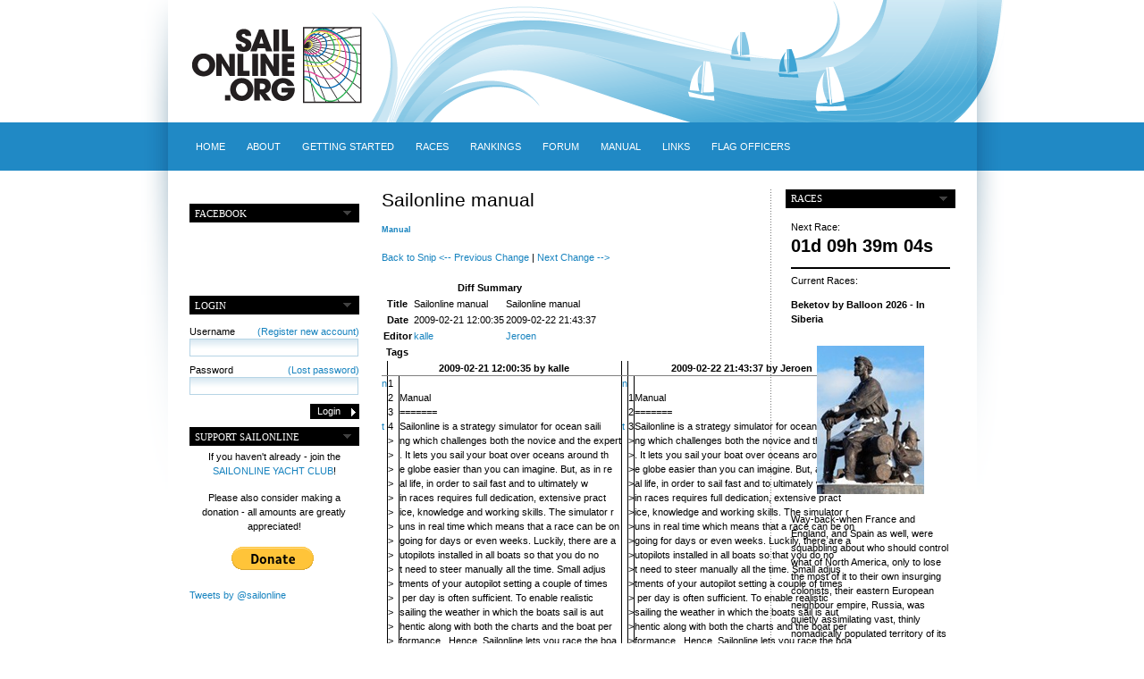

--- FILE ---
content_type: text/html; charset=utf-8
request_url: https://www.sailonline.org/wiki/diff/Manual/114/
body_size: 10032
content:



<!DOCTYPE html PUBLIC "-//W3C//DTD XHTML 1.0 Strict//EN" "http://www.w3.org/TR/xhtml1/DTD/xhtml1-strict.dtd">
<html xmlns="http://www.w3.org/1999/xhtml" xml:lang="sv">

<head>

	<title>Sailonline.org - Online Sailing</title>
	<meta http-equiv="Content-Type" content="text/html; charset=utf-8" />
	<meta name="verify-v1" content="OEAOW/w64OAX3LOPwartNGfec+ge8w1a8ZbFlawh6g8=" />
	
	
	
	<meta name="google-site-verification" content="eZdgR6j_x505YkyDmQlWH8XdGB8lwlbYGMtv7hViU9M" />
	
	
	
	
	<!-- Global site tag (gtag.js) - Google Analytics -->
	<script async src="https://www.googletagmanager.com/gtag/js?id=UA-58228870-1"></script>
	<script>
		window.dataLayer = window.dataLayer || [];
		function gtag(){dataLayer.push(arguments);}
		gtag('js', new Date());
		
		gtag('config', 'UA-58228870-1');
	</script>
	
	
	<link rel="icon" type="image/png" href="/static/img/sol-favicon.png" />
	<link rel="stylesheet" type="text/css" href="/sycfront/css/style.css" />
	<link rel="stylesheet" type="text/css" href="/sycfront/css/print.css" media="print" />
	
	
	
	
	

<meta name="robots" content="noindex,nofollow" />

	<script type="text/javascript">
		// For the countdown
		var NEXT_RACE_DATE = new Date(2026, 1, 2, 11, 0, 0);
		// var NEXT_RACE_DATE = new Date("January 18, 2008 19:00:00");
	</script>
	<script type="text/javascript" src="/static/js/form.js"></script>
	<script type="text/javascript" src="/static/js/jquery.js"></script>
	<script type="text/javascript" src="/static/js/countdown.js"></script>
	<script type="text/javascript" src="/static/js/sycbase.js"></script>
	
	
	

</head>

<body>

	<div id="container">
	
		<div id="header">
		<a href="/"><img src="/static/img/logo.gif" alt="Home" /></a>
		</div>
		
		<ul id="nav">
			
			
			<li><a href="/">Home</a></li>
			
			<li><a href="/wiki/show/AboutSailonline/">About</a></li>
			
			<li><a href="/wiki/show/Quickstart/">Getting started</a></li>
			
			<li><a href="/races/all/">Races</a></li>
			
			<li><a href="/wiki/show/Rankings/">Rankings</a></li>
			
			<li><a href="/board/">Forum</a></li>
			
			<li><a href="/wiki/show/Manual/">Manual</a></li>
			
			<li><a href="/wiki/show/Links/">Links</a></li>
			
			<li><a href="/wiki/show/RaceCommittee/">Flag officers</a></li>
			
		</ul>			
	
		<div id="content" class="clearfix">
		
			<div id="leftcol">
				
				<h3>Facebook</h3>
<iframe src="//www.facebook.com/plugins/likebox.php?href=http%3A%2F%2Fwww.facebook.com%2Fpages%2FSailonlineorg%2F151732058212110&amp;width=180&amp;height=62&amp;show_faces=false&amp;colorscheme=light&amp;stream=false&amp;show_border=false&amp;header=false&amp;appId=554418894589932" scrolling="no" frameborder="0" style="border:none; overflow:hidden; width:180px; height:62px;" allowTransparency="true"></iframe>
				
					
				<h3>Login</h3>
				<form id="login" action="/accounts/login/" method="post" onsubmit="return validatelogin()">
					<div style='display:none'><input type='hidden' name='csrfmiddlewaretoken' value='1AuuVMZ0ykRQuUdUNbEeoc1kAY2p51UC' /></div>
					<div>
						<label for="id_username">Username <a href="/community/accounts/register/" tabindex="2">(Register new account)</a></label>
						<input type="text" class="text" id="id_username" name="username" tabindex="1"/>
						
						<label for="id_password">Password <a href="/community/accounts/forgot/" tabindex="2">(Lost password)</a></label>
						<input type="password" class="text" id="id_password" name="password" tabindex="1"/>
						
						<input type="submit" class="button" value="Login" tabindex="1"/>
						
						<input type="hidden" name="next" value="/" />
					</div>
				</form>
					
				
				<h3>Support Sailonline</h3>
				<p style="text-align: center;">
					If you haven't already - join the <a href="/blog/2008/mar/10/sailonline-yacht-club-launched/">SAILONLINE YACHT CLUB</a>!
				</p>
				<p style="text-align: center;">
					Please also consider making a donation - all amounts are greatly appreciated! <br />
                                    <form action="https://www.paypal.com/cgi-bin/webscr" method="post" target="_top" style="text-align: center;">
                                    <input type="hidden" name="cmd" value="_s-xclick">
                                    <input type="hidden" name="hosted_button_id" value="GDTZKQHQZHXTL">
                                    <input type="image" src="https://www.paypalobjects.com/en_US/i/btn/btn_donate_LG.gif" border="0" name="submit" alt="PayPal - The safer, easier way to pay online!">
                                    <input type="hidden" name="lc" value="US">

                                    <img alt="" border="0" src="https://www.paypalobjects.com/en_US/i/scr/pixel.gif" width="1" height="1">
                                    </form>
				</p>
                                
				
				
 
				<a class="twitter-timeline" href="https://twitter.com/sailonline" data-widget-id="344908842452271105">Tweets by @sailonline</a>
				<script>!function(d,s,id){var js,fjs=d.getElementsByTagName(s)[0],p=/^http:/.test(d.location)?'http':'https';if(!d.getElementById(id)){js=d.createElement(s);js.id=id;js.src=p+"://platform.twitter.com/widgets.js";fjs.parentNode.insertBefore(js,fjs);}}(document,"script","twitter-wjs");</script>

			</div> <!-- end leftcol -->
			
			<div id="main">
			
  

  
  
    
      <h1 class="wiki_title">Sailonline manual</h1>
    
    <small class="sphwiki_belowtitle">
      <strong class="sphwiki_breadcrumbs">
        
          <a href="/wiki/show/Manual/" title="Sailonline manual">
          Manual 
	  </a>
          
        
      </strong>
      <div class="sphwiki_actions">
        
      </div>
      </small><br/>
  



  <a href="/wiki/show/Manual/" class="diff_backtosnip">Back to Snip</a>
  
    <span class="diff_prevnext">
      
        <a href="/wiki/diff/Manual/113/">&lt;-- Previous Change</a>
      
       | 
      
        <a href="/wiki/diff/Manual/116/">Next Change --&gt;</a>
      
    </span><br/><br/>
  

  
  <table class="sphwiki_diff_summary sphwiki">
    <tr>
      <th colspan="3">Diff Summary</th>
    </tr>
    <tr>
      <th>Title</th>
      <td>Sailonline manual</td>
      <td>Sailonline manual</td>
    </tr>
    <tr>
      <th>Date</th>
      <td>2009-02-21 12:00:35</td>
      <td>2009-02-22 21:43:37</td>
    </tr>
    <tr>
      <th>Editor</th>
      <td>


  <a href="/community/profile/1/">
	  kalle
  </a>

</td>
      <td>


  <a href="/community/profile/232/">
	  Jeroen
  </a>

</td>
    </tr>
    
    
    <tr>
      <th>Tags</th>
      <td>
	<ul class="sph_tags">
	
	</ul>
      </td>
      <td>
	<ul class="sph_tags">
	
	</ul>
      </td>
    </tr>
  </tabe>
  
  
    <table class="diff" id="difflib_chg_to7__top"
           cellspacing="0" cellpadding="0" rules="groups" >
        <colgroup></colgroup> <colgroup></colgroup> <colgroup></colgroup>
        <colgroup></colgroup> <colgroup></colgroup> <colgroup></colgroup>
        <thead><tr><th class="diff_next"><br /></th><th colspan="2" class="diff_header">2009-02-21 12:00:35 by kalle</th><th class="diff_next"><br /></th><th colspan="2" class="diff_header">2009-02-22 21:43:37 by Jeroen</th></tr></thead>
        <tbody>
            <tr><td class="diff_next" id="difflib_chg_to7__1"><a href="#difflib_chg_to7__1">n</a></td><td class="diff_header" id="from7_1">1</td><td nowrap="nowrap"><span class="diff_sub"></span></td><td class="diff_next"><a href="#difflib_chg_to7__1">n</a></td><td class="diff_header"></td><td nowrap="nowrap"></td></tr>
            <tr><td class="diff_next"></td><td class="diff_header" id="from7_2">2</td><td nowrap="nowrap">Manual</td><td class="diff_next"></td><td class="diff_header" id="to7_1">1</td><td nowrap="nowrap">Manual</td></tr>
            <tr><td class="diff_next"></td><td class="diff_header" id="from7_3">3</td><td nowrap="nowrap">=======</td><td class="diff_next"></td><td class="diff_header" id="to7_2">2</td><td nowrap="nowrap">=======</td></tr>
            <tr><td class="diff_next"><a href="#difflib_chg_to7__top">t</a></td><td class="diff_header" id="from7_4">4</td><td nowrap="nowrap">Sailonline&nbsp;is&nbsp;a&nbsp;strategy&nbsp;simulator&nbsp;for&nbsp;ocean&nbsp;saili</td><td class="diff_next"><a href="#difflib_chg_to7__top">t</a></td><td class="diff_header" id="to7_3">3</td><td nowrap="nowrap">Sailonline&nbsp;is&nbsp;a&nbsp;strategy&nbsp;simulator&nbsp;for&nbsp;ocean&nbsp;saili</td></tr>
            <tr><td class="diff_next"></td><td class="diff_header">></td><td nowrap="nowrap">ng&nbsp;which&nbsp;challenges&nbsp;both&nbsp;the&nbsp;novice&nbsp;and&nbsp;the&nbsp;expert</td><td class="diff_next"></td><td class="diff_header">></td><td nowrap="nowrap">ng&nbsp;which&nbsp;challenges&nbsp;both&nbsp;the&nbsp;novice&nbsp;and&nbsp;the&nbsp;expert</td></tr>
            <tr><td class="diff_next"></td><td class="diff_header">></td><td nowrap="nowrap">.&nbsp;It&nbsp;lets&nbsp;you&nbsp;sail&nbsp;your&nbsp;boat&nbsp;over&nbsp;oceans&nbsp;around&nbsp;th</td><td class="diff_next"></td><td class="diff_header">></td><td nowrap="nowrap">.&nbsp;It&nbsp;lets&nbsp;you&nbsp;sail&nbsp;your&nbsp;boat&nbsp;over&nbsp;oceans&nbsp;around&nbsp;th</td></tr>
            <tr><td class="diff_next"></td><td class="diff_header">></td><td nowrap="nowrap">e&nbsp;globe&nbsp;easier&nbsp;than&nbsp;you&nbsp;can&nbsp;imagine.&nbsp;But,&nbsp;as&nbsp;in&nbsp;re</td><td class="diff_next"></td><td class="diff_header">></td><td nowrap="nowrap">e&nbsp;globe&nbsp;easier&nbsp;than&nbsp;you&nbsp;can&nbsp;imagine.&nbsp;But,&nbsp;as&nbsp;in&nbsp;re</td></tr>
            <tr><td class="diff_next"></td><td class="diff_header">></td><td nowrap="nowrap">al&nbsp;life,&nbsp;in&nbsp;order&nbsp;to&nbsp;sail&nbsp;fast&nbsp;and&nbsp;to&nbsp;ultimately&nbsp;w</td><td class="diff_next"></td><td class="diff_header">></td><td nowrap="nowrap">al&nbsp;life,&nbsp;in&nbsp;order&nbsp;to&nbsp;sail&nbsp;fast&nbsp;and&nbsp;to&nbsp;ultimately&nbsp;w</td></tr>
            <tr><td class="diff_next"></td><td class="diff_header">></td><td nowrap="nowrap">in&nbsp;races&nbsp;requires&nbsp;full&nbsp;dedication,&nbsp;extensive&nbsp;pract</td><td class="diff_next"></td><td class="diff_header">></td><td nowrap="nowrap">in&nbsp;races&nbsp;requires&nbsp;full&nbsp;dedication,&nbsp;extensive&nbsp;pract</td></tr>
            <tr><td class="diff_next"></td><td class="diff_header">></td><td nowrap="nowrap">ice,&nbsp;knowledge&nbsp;and&nbsp;working&nbsp;skills.&nbsp;The&nbsp;simulator&nbsp;r</td><td class="diff_next"></td><td class="diff_header">></td><td nowrap="nowrap">ice,&nbsp;knowledge&nbsp;and&nbsp;working&nbsp;skills.&nbsp;The&nbsp;simulator&nbsp;r</td></tr>
            <tr><td class="diff_next"></td><td class="diff_header">></td><td nowrap="nowrap">uns&nbsp;in&nbsp;real&nbsp;time&nbsp;which&nbsp;means&nbsp;that&nbsp;a&nbsp;race&nbsp;can&nbsp;be&nbsp;on</td><td class="diff_next"></td><td class="diff_header">></td><td nowrap="nowrap">uns&nbsp;in&nbsp;real&nbsp;time&nbsp;which&nbsp;means&nbsp;that&nbsp;a&nbsp;race&nbsp;can&nbsp;be&nbsp;on</td></tr>
            <tr><td class="diff_next"></td><td class="diff_header">></td><td nowrap="nowrap">going&nbsp;for&nbsp;days&nbsp;or&nbsp;even&nbsp;weeks.&nbsp;Luckily,&nbsp;there&nbsp;are&nbsp;a</td><td class="diff_next"></td><td class="diff_header">></td><td nowrap="nowrap">going&nbsp;for&nbsp;days&nbsp;or&nbsp;even&nbsp;weeks.&nbsp;Luckily,&nbsp;there&nbsp;are&nbsp;a</td></tr>
            <tr><td class="diff_next"></td><td class="diff_header">></td><td nowrap="nowrap">utopilots&nbsp;installed&nbsp;in&nbsp;all&nbsp;boats&nbsp;so&nbsp;that&nbsp;you&nbsp;do&nbsp;no</td><td class="diff_next"></td><td class="diff_header">></td><td nowrap="nowrap">utopilots&nbsp;installed&nbsp;in&nbsp;all&nbsp;boats&nbsp;so&nbsp;that&nbsp;you&nbsp;do&nbsp;no</td></tr>
            <tr><td class="diff_next"></td><td class="diff_header">></td><td nowrap="nowrap">t&nbsp;need&nbsp;to&nbsp;steer&nbsp;manually&nbsp;all&nbsp;the&nbsp;time.&nbsp;Small&nbsp;adjus</td><td class="diff_next"></td><td class="diff_header">></td><td nowrap="nowrap">t&nbsp;need&nbsp;to&nbsp;steer&nbsp;manually&nbsp;all&nbsp;the&nbsp;time.&nbsp;Small&nbsp;adjus</td></tr>
            <tr><td class="diff_next"></td><td class="diff_header">></td><td nowrap="nowrap">tments&nbsp;of&nbsp;your&nbsp;autopilot&nbsp;setting&nbsp;a&nbsp;couple&nbsp;of&nbsp;times</td><td class="diff_next"></td><td class="diff_header">></td><td nowrap="nowrap">tments&nbsp;of&nbsp;your&nbsp;autopilot&nbsp;setting&nbsp;a&nbsp;couple&nbsp;of&nbsp;times</td></tr>
            <tr><td class="diff_next"></td><td class="diff_header">></td><td nowrap="nowrap">&nbsp;per&nbsp;day&nbsp;is&nbsp;often&nbsp;sufficient.&nbsp;To&nbsp;enable&nbsp;realistic&nbsp;</td><td class="diff_next"></td><td class="diff_header">></td><td nowrap="nowrap">&nbsp;per&nbsp;day&nbsp;is&nbsp;often&nbsp;sufficient.&nbsp;To&nbsp;enable&nbsp;realistic&nbsp;</td></tr>
            <tr><td class="diff_next"></td><td class="diff_header">></td><td nowrap="nowrap">sailing&nbsp;the&nbsp;weather&nbsp;in&nbsp;which&nbsp;the&nbsp;boats&nbsp;sail&nbsp;is&nbsp;aut</td><td class="diff_next"></td><td class="diff_header">></td><td nowrap="nowrap">sailing&nbsp;the&nbsp;weather&nbsp;in&nbsp;which&nbsp;the&nbsp;boats&nbsp;sail&nbsp;is&nbsp;aut</td></tr>
            <tr><td class="diff_next"></td><td class="diff_header">></td><td nowrap="nowrap">hentic&nbsp;along&nbsp;with&nbsp;both&nbsp;the&nbsp;charts&nbsp;and&nbsp;the&nbsp;boat&nbsp;per</td><td class="diff_next"></td><td class="diff_header">></td><td nowrap="nowrap">hentic&nbsp;along&nbsp;with&nbsp;both&nbsp;the&nbsp;charts&nbsp;and&nbsp;the&nbsp;boat&nbsp;per</td></tr>
            <tr><td class="diff_next"></td><td class="diff_header">></td><td nowrap="nowrap">formance.&nbsp;&nbsp;Hence,&nbsp;Sailonline&nbsp;lets&nbsp;you&nbsp;race&nbsp;the&nbsp;boa</td><td class="diff_next"></td><td class="diff_header">></td><td nowrap="nowrap">formance.&nbsp;&nbsp;Hence,&nbsp;Sailonline&nbsp;lets&nbsp;you&nbsp;race&nbsp;the&nbsp;boa</td></tr>
            <tr><td class="diff_next"></td><td class="diff_header">></td><td nowrap="nowrap">ts&nbsp;you&nbsp;otherwise&nbsp;just&nbsp;see&nbsp;from&nbsp;a&nbsp;distance.&nbsp;<span class="diff_sub">The&nbsp;bes</span></td><td class="diff_next"></td><td class="diff_header">></td><td nowrap="nowrap">ts&nbsp;you&nbsp;otherwise&nbsp;just&nbsp;see&nbsp;from&nbsp;a&nbsp;distance.&nbsp;</td></tr>
            <tr><td class="diff_next"></td><td class="diff_header">></td><td nowrap="nowrap"><span class="diff_sub">t&nbsp;way&nbsp;to&nbsp;steer&nbsp;a&nbsp;boat&nbsp;is&nbsp;by&nbsp;the&nbsp;use&nbsp;of&nbsp;the&nbsp;client-</span></td><td class="diff_next"></td><td class="diff_header"></td><td nowrap="nowrap">&nbsp;</td></tr>
            <tr><td class="diff_next"></td><td class="diff_header">></td><td nowrap="nowrap"><span class="diff_sub">software&nbsp;that&nbsp;can&nbsp;be&nbsp;downloaded&nbsp;[here](http://www.</span></td><td class="diff_next"></td><td class="diff_header"></td><td nowrap="nowrap">&nbsp;</td></tr>
            <tr><td class="diff_next"></td><td class="diff_header">></td><td nowrap="nowrap"><span class="diff_sub">sailonline.org/wiki/show/Download/&nbsp;).</span></td><td class="diff_next"></td><td class="diff_header"></td><td nowrap="nowrap">&nbsp;</td></tr>
            <tr><td class="diff_next"></td><td class="diff_header" id="from7_5">5</td><td nowrap="nowrap"><span class="diff_sub"></span></td><td class="diff_next"></td><td class="diff_header"></td><td nowrap="nowrap"></td></tr>
            <tr><td class="diff_next"></td><td class="diff_header" id="from7_6">6</td><td nowrap="nowrap"><span class="diff_sub"></span></td><td class="diff_next"></td><td class="diff_header"></td><td nowrap="nowrap"></td></tr>
            <tr><td class="diff_next"></td><td class="diff_header" id="from7_7">7</td><td nowrap="nowrap"></td><td class="diff_next"></td><td class="diff_header" id="to7_4">4</td><td nowrap="nowrap"></td></tr>
            <tr><td class="diff_next"></td><td class="diff_header" id="from7_8">8</td><td nowrap="nowrap">Getting&nbsp;started</td><td class="diff_next"></td><td class="diff_header" id="to7_5">5</td><td nowrap="nowrap">Getting&nbsp;started</td></tr>
            <tr><td class="diff_next"></td><td class="diff_header" id="from7_9">9</td><td nowrap="nowrap">------------</td><td class="diff_next"></td><td class="diff_header" id="to7_6">6</td><td nowrap="nowrap">------------</td></tr>
            <tr><td class="diff_next"></td><td class="diff_header" id="from7_10">10</td><td nowrap="nowrap">*Step&nbsp;1.*&nbsp;[Register&nbsp;here](http://www.sailonline.or</td><td class="diff_next"></td><td class="diff_header" id="to7_7">7</td><td nowrap="nowrap">*Step&nbsp;1.*&nbsp;[Register&nbsp;here](http://www.sailonline.or</td></tr>
            <tr><td class="diff_next"></td><td class="diff_header">></td><td nowrap="nowrap">g/accounts/register/&nbsp;)&nbsp;to&nbsp;create&nbsp;a&nbsp;user&nbsp;account.&nbsp;Y</td><td class="diff_next"></td><td class="diff_header">></td><td nowrap="nowrap">g/accounts/register/&nbsp;)&nbsp;to&nbsp;create&nbsp;a&nbsp;user&nbsp;account.&nbsp;Y</td></tr>
            <tr><td class="diff_next"></td><td class="diff_header">></td><td nowrap="nowrap">our&nbsp;user&nbsp;account&nbsp;will&nbsp;be&nbsp;used&nbsp;in&nbsp;all&nbsp;races&nbsp;you&nbsp;cho</td><td class="diff_next"></td><td class="diff_header">></td><td nowrap="nowrap">our&nbsp;user&nbsp;account&nbsp;will&nbsp;be&nbsp;used&nbsp;in&nbsp;all&nbsp;races&nbsp;you&nbsp;cho</td></tr>
            <tr><td class="diff_next"></td><td class="diff_header">></td><td nowrap="nowrap">ose&nbsp;to&nbsp;participate&nbsp;in.&nbsp;</td><td class="diff_next"></td><td class="diff_header">></td><td nowrap="nowrap">ose&nbsp;to&nbsp;participate&nbsp;in.&nbsp;</td></tr>
            <tr><td class="diff_next"></td><td class="diff_header" id="from7_11">11</td><td nowrap="nowrap"></td><td class="diff_next"></td><td class="diff_header" id="to7_8">8</td><td nowrap="nowrap"></td></tr>
        </tbody>
    </table>


			</div> <!-- #Main -->
			
			<div id="rightcol">
			 	
				<h3>Races</h3>
				
				<div>
					<p>Next Race:
					<strong class="nextrace">00d 00h 00m</strong>
					</p>
				<hr style="border: 1px solid #000"/>	
					<p>Current Races:</p>
					
					
					
					<p>
						<strong>Beketov by Balloon 2026 - In Siberia</strong>
						
						<br /><center><img src=" https://sailonline.org/static/var/sphene/sphwiki/attachment/2026/01/03/Beketov.PNG"/></a></center><br> Way-back-when France and England, and Spain as well, were squabbling about who should control what of North America, only to lose the most of it to their own insurging colonists, their eastern European neighbour empire, Russia, was quietly assimilating vast, thinly nomadically populated territory of its own – Siberia! Amongst the many explorers and adventurers that served Russia so well in these conquests was the Cossack hetman Pyotr Beketov. Let’s pretend we’re he and eschewing horseback, let’s travel by balloon from Yekaterinberg to Krasnoyarsk – just a short 2000km (1100nm) section of the Trans-Siberian Express’ 9289km! <br> Race #1972<br> <b><a href="http://sol.brainaid.de/notice/notice_1972.html">INFO</a></b>by brainaid.de<br> SOL Balloon <b><a href=" https://sailonline.org/static/var/sphene/sphwiki/attachment/2022/06/21/SOL_Balloon.pdf">PARTICULARS</a></b><br> WX Updates:<br> 0430 / 1030 / 1630 / 2230 <br>Ranking: BOL - SYC
						
						<br />
						<span style="font-style: italic;">Race starts:</span> Feb 03rd 13:00
						
						<span style="font-style: italic; color: green;">Registration Open!</span>
						
						<br />
						<div style="text-align:center;padding:0;"><a href="/windy/run/1972/">&#9654; Flash</a></div>
						
						<a class="enter_race_link" href="/breezy/run/1972/">GO TO RACE</a>
					</p>
					
					<p>
						<strong>West Papua to Oregon 2026</strong>
						
						<br /><center><img src="https://sailonline.org/static/var/sphene/sphwiki/attachment/2026/01/19/Leatherback.PNG "/></a></center>  Our next race in our Ocean Championships is the first of a series of great natural migrations we will track in 2026. The leatherback turtle is the most widely distributed marine reptile on planet Earth, and chooses to breed in warm tropical waters, but prefers to forage in more temperate habitats, travelling thousands and thousands of miles effortlessly annually to maintain this way of life. Our race will follow one of the typical trips of this turtle, from breeding grounds in the seas off West Papua to the coast of Oregon. It’s only 5900nm, so to keep up, but in comfort, we’ll follow in our Gunboat 90.<br>  Race #2006 <br><a href="http://sol.brainaid.de/notice/notice_2006.html"> INFO</a> by brainaid.de<br>  GB 90 <a href="https://sailonline.org/static/var/sphene/sphwiki/attachment/2021/12/25/Gunboat_90.pdf " > PARTICULARS</a>    <br>  WX Updates:<br>0430 / 1030 / 1630 / 2230    <br>Ranking: OCQ1 - OCCH - MIG - SYC
						
						<br />
						<span style="font-style: italic;">Race starts:</span> Feb 02nd 11:00
						
						<span style="font-style: italic; color: green;">Registration Open!</span>
						
						<br />
						<div style="text-align:center;padding:0;"><a href="/windy/run/2006/">&#9654; Flash</a></div>
						
						<a class="enter_race_link" href="/breezy/run/2006/">GO TO RACE</a>
					</p>
					
					<p>
						<strong>Race to Up Helly Aa 2026</strong>
						
						<br /><center><img src=" https://sailonline.org/static/var/sphene/sphwiki/attachment/2025/01/16/Up_Helly_Aa_Logo.png " width="150" height="150"/></a></center>A-OI!!! The fiery spirit of Shetland’s legendary Up Helly Aa returns, and Sailonline’s annual race to Lerwick is once again upon us. Covering 383 nautical miles from Aberdeen, SOLers will tackle winter waters steeped in Viking tradition. This year, we race the classic Frers 33, a proven cruiser-racer born from the golden era of offshore racing and still a sturdy performer both on the virtual and real water. Can you master the course and reach Lerwick in time for the flames?<br><br><b>SAILING NOTE:</b> Gruney may be approached from any direction but must be passed for rounding purposes as indicated on the chart.<br> Race #2005 <br><a href="http://sol.brainaid.de/notice/notice_2005.html">INFO</a> by brainaid.de<br>Frers 33<a href="https://www.sailonline.org/static/var/sphene/sphwiki/attachment/2023/03/28/Frers_33.pdf"> PARTICULARS </a><br> WX Updates: <br> 0430 / 1030 / 1630 / 2230 <br> Ranking: <br>SYC
						
						<br />
						<span style="font-style: italic;">Race starts:</span> Jan 30th 17:00
						
						<span style="font-style: italic; color: green;">Registration Open!</span>
						
						<br />
						<div style="text-align:center;padding:0;"><a href="/windy/run/2005/">&#9654; Flash</a></div>
						
						<a class="enter_race_link" href="/breezy/run/2005/">GO TO RACE</a>
					</p>
					
					<p>
						<strong>Red Eye - Hobart Convict Run 2026</strong>
						
						<br /><center><img src=" https://sailonline.org/static/var/sphene/sphwiki/attachment/2024/12/20/130RedEye.PNG "/></a></center> Back in 2010, one of our SOLers of the first hour, AUS_Scott76, came up with this ‘Convict Run’ out from Hobart, past Cape Raoul and the penal colony of Port Arthur, round Tasman Island, up and back down the east coast of Tasmania, to finish with a tight technical run – so Scott called it – up the picturesque D'entrecasteaux Channel, home to Hobart once again. It’s 250nm, ideal for a bit of ‘Red Eye’ in comfortable Finngulf 43’s, and if the original idea was to pick up some convicts on the way for a bit of R&R and sea air, you may always drop’m back before returning to Hobart!<br> Race #2002<br> <b><a href="http://sol.brainaid.de/notice/notice_2002.html">INFO</a></b>by brainaid.de<br> FG 43 <b><a href=" https://sailonline.org/static/var/sphene/sphwiki/attachment/2022/03/20/Finngulf_43.pdf">PARTICULARS</a></b><br> WX Updates:<br> 0430 / 1030 / 1630 / 2230 <br> Ranking: RED - SYC<br><b><i>RACE CLOSE: </b></i>Monday, <br>February 2 at 2300 UTC.
						
						<br />
						<span style="font-style: italic;">Race starts:</span> Jan 27th 12:00
						
						<span style="font-style: italic; color: green;">Registration Open!</span>
						
						<br />
						<div style="text-align:center;padding:0;"><a href="/windy/run/2002/">&#9654; Flash</a></div>
						
						<a class="enter_race_link" href="/breezy/run/2002/">GO TO RACE</a>
					</p>
					
					<p>
						<strong>New Ice Age 2026 - Longyearbyen to Browerville</strong>
						
						<br /><center><img src=" https://sailonline.org/static/var/sphene/sphwiki/attachment/2023/12/14/dn_icon_1.png"/></a></center><br> Although we have by no means exhausted the possibilities of ice boating on lakes at high latitudes or high altitudes, it was noticeable that as our 2025 Series progressed, there were calls from time to time for longer-distance challenges, and so in response to these calls we will pretend that global warming has reversed and as a result the coastal waters of Antarctica  and Russia and Canada have fully (and smoothly!) frozen over offering us the possibility of a 4-race New Ice Age series in our trusted no-PL DN machines. Our first leg takes us 2600nm from Svalbard’s Longyearbyen east to North Alaska’s Browerville. You’ll be a few days on the ice, so dress warmly and take some provisions; go! <br> Race #1968<br> <b><a href="http://sol.brainaid.de/notice/notice_1968.html">INFO</a></b>by brainaid.de<br> DN <b><a href=" https://sailonline.org/static/var/sphene/sphwiki/attachment/2021/12/20/DN_Iceboat.pdf">PARTICULARS</a></b><br> WX Updates:<br> 0430 / 1030 / 1630 / 2230 <br> Ranking: NIA - SYC<br><b><i>RACE CLOSE: </b></i> Monday, <br> February 2 at  2300 UTC.		
						
						<br />
						<span style="font-style: italic;">Race starts:</span> Jan 22nd 07:00
						
							
								<span style="font-style: italic; color: red;">Registration Closed</span>
							
						
						<br />
						<div style="text-align:center;padding:0;"><a href="/windy/run/1968/">&#9654; Flash</a></div>
						
						<a class="enter_race_link" href="/breezy/run/1968/">GO TO RACE</a>
					</p>
					
					
					<p><a href="/races/all/archive/">Go to race archive</a></p>
				</div>
				
				<h3>SYC Ranking</h3>
					
					
					<ol style="margin-top: 5px;">
						
						<li>
							<img src="/static/img/syc_marker.png" alt="Sailonline Yacht Club Member" /> 
							<a href="/series/2/KaSToR/">
							KaSToR
							</a>
						</li>
						
						<li>
							<img src="/static/img/syc_marker.png" alt="Sailonline Yacht Club Member" /> 
							<a href="/series/2/WRmirekd/">
							WRmirekd
							</a>
						</li>
						
						<li>
							<img src="/static/img/syc_marker.png" alt="Sailonline Yacht Club Member" /> 
							<a href="/series/2/CriticalHippo/">
							CriticalHippo
							</a>
						</li>
						
						<li>
							<img src="/static/img/syc_marker.png" alt="Sailonline Yacht Club Member" /> 
							<a href="/series/2/rafa/">
							rafa
							</a>
						</li>
						
						<li>
							<img src="/static/img/syc_marker.png" alt="Sailonline Yacht Club Member" /> 
							<a href="/series/2/Sax747/">
							Sax747
							</a>
						</li>
						
						<li>
							<img src="/static/img/syc_marker.png" alt="Sailonline Yacht Club Member" /> 
							<a href="/series/2/rumskib/">
							rumskib
							</a>
						</li>
						
						<li>
							<img src="/static/img/syc_marker.png" alt="Sailonline Yacht Club Member" /> 
							<a href="/series/2/bonknhoot/">
							bonknhoot
							</a>
						</li>
						
						<li>
							<img src="/static/img/syc_marker.png" alt="Sailonline Yacht Club Member" /> 
							<a href="/series/2/vida/">
							vida
							</a>
						</li>
						
						<li>
							<img src="/static/img/syc_marker.png" alt="Sailonline Yacht Club Member" /> 
							<a href="/series/2/Panpyc/">
							Panpyc
							</a>
						</li>
						
						<li>
							<img src="/static/img/syc_marker.png" alt="Sailonline Yacht Club Member" /> 
							<a href="/series/2/Kipper1258/">
							Kipper1258
							</a>
						</li>
					
					</ol>
					
					<p><a href="/series/2/">View full list</a></p>
				<h3>Series</h3>
				
				<ul style="padding-left: 20px; margin-top: 5px; margin-bottom: 15px; height: 400px; overflow-y:auto;">
					
						<li><a href="/series/2/">SYC ranking</a></li>
					
						<li><a href="/series/389/">2026 TSI</a></li>
					
						<li><a href="/series/376/">2026 TRQ4</a></li>
					
						<li><a href="/series/375/">2026 TRQ3</a></li>
					
						<li><a href="/series/374/">2026 TRQ2</a></li>
					
						<li><a href="/series/373/">2026 TRQ1</a></li>
					
						<li><a href="/series/372/">2026 TRCH</a></li>
					
						<li><a href="/series/387/">2026 TQD</a></li>
					
						<li><a href="/series/377/">2026 SUPerBUDdy</a></li>
					
						<li><a href="/series/391/">2026 SSANZ</a></li>
					
						<li><a href="/series/371/">2026 SPQ4</a></li>
					
						<li><a href="/series/370/">2026 SPQ3</a></li>
					
						<li><a href="/series/369/">2026 SPQ2</a></li>
					
						<li><a href="/series/368/">2026 SPQ1</a></li>
					
						<li><a href="/series/367/">2026 SPCH</a></li>
					
						<li><a href="/series/393/">2026 SHE</a></li>
					
						<li><a href="/series/378/">2026 ROW</a></li>
					
						<li><a href="/series/379/">2026 RNW</a></li>
					
						<li><a href="/series/386/">2026 RNI</a></li>
					
						<li><a href="/series/392/">2026 RMI</a></li>
					
						<li><a href="/series/384/">2026 RED</a></li>
					
						<li><a href="/series/366/">2026 OCQ4</a></li>
					
						<li><a href="/series/365/">2026 OCQ3</a></li>
					
						<li><a href="/series/364/">2026 OCQ2</a></li>
					
						<li><a href="/series/363/">2026 OCQ1</a></li>
					
						<li><a href="/series/362/">2026 OCCH</a></li>
					
						<li><a href="/series/382/">2026 NIA</a></li>
					
						<li><a href="/series/380/">2026 MIG</a></li>
					
						<li><a href="/series/385/">2026 MED</a></li>
					
						<li><a href="/series/388/">2026 LOOR</a></li>
					
						<li><a href="/series/381/">2026 CCZ</a></li>
					
						<li><a href="/series/383/">2026 BOL</a></li>
					
						<li><a href="/series/390/">2026 B2B</a></li>
					
						<li><a href="/series/356/">2025 TS</a></li>
					
						<li><a href="/series/355/">2025 TRQ4</a></li>
					
						<li><a href="/series/354/">2025 TRQ3</a></li>
					
						<li><a href="/series/353/">2025 TRQ2</a></li>
					
						<li><a href="/series/352/">2025 TRQ1</a></li>
					
						<li><a href="/series/351/">2025 TRCH</a></li>
					
						<li><a href="/series/350/">2025 TD</a></li>
					
						<li><a href="/series/361/">2025 SuperSOLer</a></li>
					
						<li><a href="/series/341/">2025 SSANZ</a></li>
					
						<li><a href="/series/345/">2025 SPRCH</a></li>
					
						<li><a href="/series/349/">2025 SPQ4</a></li>
					
						<li><a href="/series/348/">2025 SPQ3</a></li>
					
						<li><a href="/series/347/">2025 SPQ2</a></li>
					
						<li><a href="/series/346/">2025 SPQ1</a></li>
					
						<li><a href="/series/343/">2025 SHE</a></li>
					
						<li><a href="/series/360/">2025 SBB</a></li>
					
						<li><a href="/series/344/">2025 RWW</a></li>
					
						<li><a href="/series/342/">2025 RMI</a></li>
					
						<li><a href="/series/357/">2025 RED</a></li>
					
						<li><a href="/series/340/">2025 OCQ4</a></li>
					
						<li><a href="/series/339/">2025 OCQ3</a></li>
					
						<li><a href="/series/338/">2025 OCQ2</a></li>
					
						<li><a href="/series/337/">2025 OCQ1</a></li>
					
						<li><a href="/series/336/">2025 OCCH</a></li>
					
						<li><a href="/series/358/">2025 NT</a></li>
					
						<li><a href="/series/335/">2025 LOOR</a></li>
					
						<li><a href="/series/334/">2025 DN</a></li>
					
						<li><a href="/series/333/">2025 B2B</a></li>
					
						<li><a href="/series/332/">2025 ARQ4</a></li>
					
						<li><a href="/series/331/">2025 ARQ3</a></li>
					
						<li><a href="/series/330/">2025 ARQ2</a></li>
					
						<li><a href="/series/329/">2025 ARQ1</a></li>
					
						<li><a href="/series/328/">2025 ARCH</a></li>
					
						<li><a href="/series/359/">2025 ABS</a></li>
					
						<li><a href="/series/317/">2024 TS</a></li>
					
						<li><a href="/series/311/">2024 TRQ4</a></li>
					
						<li><a href="/series/310/">2024 TRQ3</a></li>
					
						<li><a href="/series/309/">2024 TRQ2</a></li>
					
						<li><a href="/series/308/">2024 TRQ1</a></li>
					
						<li><a href="/series/307/">2024 TRCH</a></li>
					
						<li><a href="/series/322/">2024 TD</a></li>
					
						<li><a href="/series/319/">2024 SVF</a></li>
					
						<li><a href="/series/306/">2024 SUPerSOLer</a></li>
					
						<li><a href="/series/327/">2024 SSANZ</a></li>
					
						<li><a href="/series/305/">2024 SPRQ4</a></li>
					
						<li><a href="/series/304/">2024 SPRQ3</a></li>
					
						<li><a href="/series/303/">2024 SPRQ2</a></li>
					
						<li><a href="/series/302/">2024 SPRQ1</a></li>
					
						<li><a href="/series/301/">2024 SPRCH</a></li>
					
						<li><a href="/series/316/">2024 SHE</a></li>
					
						<li><a href="/series/315/">2024 RTW</a></li>
					
						<li><a href="/series/314/">2024 RMS</a></li>
					
						<li><a href="/series/300/">2024 OCQ4</a></li>
					
						<li><a href="/series/299/">2024 OCQ3</a></li>
					
						<li><a href="/series/298/">2024 OCQ2</a></li>
					
						<li><a href="/series/297/">2024 OCQ1</a></li>
					
						<li><a href="/series/296/">2024 OCCH</a></li>
					
						<li><a href="/series/323/">2024 LOOR</a></li>
					
						<li><a href="/series/320/">2024 HILAT</a></li>
					
						<li><a href="/series/318/">2024 GWT</a></li>
					
						<li><a href="/series/290/">2024 DN</a></li>
					
						<li><a href="/series/324/">2024 CRW</a></li>
					
						<li><a href="/series/325/">2024 B2B</a></li>
					
						<li><a href="/series/295/">2024 ARQ4</a></li>
					
						<li><a href="/series/294/">2024 ARQ3</a></li>
					
						<li><a href="/series/293/">2024 ARQ2</a></li>
					
						<li><a href="/series/292/">2024 ARQ1</a></li>
					
						<li><a href="/series/291/">2024 ARCH</a></li>
					
						<li><a href="/series/286/">2023 TS</a></li>
					
						<li><a href="/series/259/">2023 TRQ4</a></li>
					
						<li><a href="/series/260/">2023 TRQ3</a></li>
					
						<li><a href="/series/261/">2023 TRQ2</a></li>
					
						<li><a href="/series/262/">2023 TRQ1</a></li>
					
						<li><a href="/series/263/">2023 TRCH</a></li>
					
						<li><a href="/series/321/">2023 TD</a></li>
					
						<li><a href="/series/265/">2023 SVS </a></li>
					
						<li><a href="/series/264/">2023 SUPerSOLer</a></li>
					
						<li><a href="/series/288/">2023 SSANZ</a></li>
					
						<li><a href="/series/266/">2023 SPRQ4</a></li>
					
						<li><a href="/series/281/">2023 SPRQ3</a></li>
					
						<li><a href="/series/268/">2023 SPRQ2</a></li>
					
						<li><a href="/series/269/">2023 SPRQ1</a></li>
					
						<li><a href="/series/270/">2023 SPRCH</a></li>
					
						<li><a href="/series/285/">2023 SHE</a></li>
					
						<li><a href="/series/283/">2023 RTW</a></li>
					
						<li><a href="/series/282/">2023 RNI</a></li>
					
						<li><a href="/series/289/">2023 RMS</a></li>
					
						<li><a href="/series/287/">2023 PIC</a></li>
					
						<li><a href="/series/271/">2023 OCQ4</a></li>
					
						<li><a href="/series/272/">2023 OCQ3</a></li>
					
						<li><a href="/series/273/">2023 OCQ2</a></li>
					
						<li><a href="/series/274/">2023 OCQ1</a></li>
					
						<li><a href="/series/275/">2023 OCCH</a></li>
					
						<li><a href="/series/284/">2023 LOOR</a></li>
					
						<li><a href="/series/257/">2023 DN</a></li>
					
						<li><a href="/series/276/">2023 ARQ4</a></li>
					
						<li><a href="/series/277/">2023 ARQ3</a></li>
					
						<li><a href="/series/278/">2023 ARQ2</a></li>
					
						<li><a href="/series/279/">2023 ARQ1</a></li>
					
						<li><a href="/series/280/">2023 ARCH</a></li>
					
						<li><a href="/series/229/">2022 TRQ4</a></li>
					
						<li><a href="/series/230/">2022 TRQ3</a></li>
					
						<li><a href="/series/231/">2022 TRQ2</a></li>
					
						<li><a href="/series/232/">2022 TRQ1</a></li>
					
						<li><a href="/series/233/">2022 TRCH</a></li>
					
						<li><a href="/series/258/">2022 TD</a></li>
					
						<li><a href="/series/255/">2022 Tall Ships</a></li>
					
						<li><a href="/series/239/">2022 SUPerSOLer</a></li>
					
						<li><a href="/series/256/">2022 SSANZ</a></li>
					
						<li><a href="/series/250/">2022 SSA</a></li>
					
						<li><a href="/series/240/">2022 SPRQ4</a></li>
					
						<li><a href="/series/241/">2022 SPRQ3</a></li>
					
						<li><a href="/series/242/">2022 SPRQ2</a></li>
					
						<li><a href="/series/243/">2022 SPRQ1</a></li>
					
						<li><a href="/series/244/">2022 SPRCH</a></li>
					
						<li><a href="/series/253/">2022 SHE</a></li>
					
						<li><a href="/series/245/">2022 OCQ4</a></li>
					
						<li><a href="/series/246/">2022 OCQ3</a></li>
					
						<li><a href="/series/247/">2022 OCQ2</a></li>
					
						<li><a href="/series/248/">2022 OCQ1</a></li>
					
						<li><a href="/series/249/">2022 OCCH</a></li>
					
						<li><a href="/series/252/">2022 NTR</a></li>
					
						<li><a href="/series/254/">2022 LOOR</a></li>
					
						<li><a href="/series/251/">2022 CTR</a></li>
					
						<li><a href="/series/234/">2022 ARQ4</a></li>
					
						<li><a href="/series/235/">2022 ARQ3</a></li>
					
						<li><a href="/series/236/">2022 ARQ2</a></li>
					
						<li><a href="/series/237/">2022 ARQ1</a></li>
					
						<li><a href="/series/238/">2022 ARCH</a></li>
					
						<li><a href="/series/221/">2021 TRQ4</a></li>
					
						<li><a href="/series/220/">2021 TRQ3</a></li>
					
						<li><a href="/series/219/">2021 TRQ2</a></li>
					
						<li><a href="/series/218/">2021 TRQ1</a></li>
					
						<li><a href="/series/217/">2021 TRCH</a></li>
					
						<li><a href="/series/224/">2021 TD</a></li>
					
						<li><a href="/series/226/">2021 Tall Ships</a></li>
					
						<li><a href="/series/213/">2021 SYCQ4</a></li>
					
						<li><a href="/series/215/">2021 SYCQ3</a></li>
					
						<li><a href="/series/214/">2021 SYCQ2</a></li>
					
						<li><a href="/series/212/">2021 SYCQ1</a></li>
					
						<li><a href="/series/211/">2021 SYCCH</a></li>
					
						<li><a href="/series/216/">2021 SUPerSOLer</a></li>
					
						<li><a href="/series/227/">2021 SSANZ</a></li>
					
						<li><a href="/series/210/">2021 SPRQ4</a></li>
					
						<li><a href="/series/209/">2021 SPRQ3</a></li>
					
						<li><a href="/series/208/">2021 SPRQ2</a></li>
					
						<li><a href="/series/207/">2021 SPRQ1</a></li>
					
						<li><a href="/series/206/">2021 SPRCH</a></li>
					
						<li><a href="/series/225/">2021 Shetland</a></li>
					
						<li><a href="/series/222/">2021 PAC6</a></li>
					
						<li><a href="/series/205/">2021 OCQ4</a></li>
					
						<li><a href="/series/204/">2021 OCQ3</a></li>
					
						<li><a href="/series/203/">2021 OCQ2</a></li>
					
						<li><a href="/series/202/">2021 OCQ1</a></li>
					
						<li><a href="/series/201/">2021 OCCH</a></li>
					
						<li><a href="/series/223/">2021 ESRW</a></li>
					
						<li><a href="/series/196/">2020 TSE</a></li>
					
						<li><a href="/series/198/">2020 TSA</a></li>
					
						<li><a href="/series/184/">2020 TRQ4</a></li>
					
						<li><a href="/series/228/">2020 TRQ4</a></li>
					
						<li><a href="/series/183/">2020 TRQ3</a></li>
					
						<li><a href="/series/182/">2020 TRQ2</a></li>
					
						<li><a href="/series/181/">2020 TRQ1</a></li>
					
						<li><a href="/series/180/">2020 TRCH</a></li>
					
						<li><a href="/series/200/">2020 Tasman Double</a></li>
					
						<li><a href="/series/189/">2020 SYCQ4</a></li>
					
						<li><a href="/series/188/">2020 SYCQ3</a></li>
					
						<li><a href="/series/187/">2020 SYCQ2</a></li>
					
						<li><a href="/series/186/">2020 SYCQ1</a></li>
					
						<li><a href="/series/185/">2020 SYCCH</a></li>
					
						<li><a href="/series/190/">2020 SUPerSOLer</a></li>
					
						<li><a href="/series/197/">2020 SSANZ</a></li>
					
						<li><a href="/series/179/">2020 SRQ4</a></li>
					
						<li><a href="/series/178/">2020 SRQ3</a></li>
					
						<li><a href="/series/177/">2020 SRQ2</a></li>
					
						<li><a href="/series/176/">2020 SRQ1</a></li>
					
						<li><a href="/series/175/">2020 SPRCH</a></li>
					
						<li><a href="/series/195/">2020 Shetland</a></li>
					
						<li><a href="/series/191/">2020 RTW</a></li>
					
						<li><a href="/series/192/">2020 RNI</a></li>
					
						<li><a href="/series/199/">2020 Odyssey</a></li>
					
						<li><a href="/series/174/">2020 OCQ4</a></li>
					
						<li><a href="/series/173/">2020 OCQ3</a></li>
					
						<li><a href="/series/172/">2020 OCQ2</a></li>
					
						<li><a href="/series/171/">2020 OCQ1</a></li>
					
						<li><a href="/series/170/">2020 OCCH</a></li>
					
						<li><a href="/series/193/">2020 A3</a></li>
					
						<li><a href="/series/158/">2019 TRQ4</a></li>
					
						<li><a href="/series/157/">2019 TRQ3</a></li>
					
						<li><a href="/series/156/">2019 TRQ2</a></li>
					
						<li><a href="/series/155/">2019 TRQ1</a></li>
					
						<li><a href="/series/154/">2019 TRCH</a></li>
					
						<li><a href="/series/169/">2019 Tasman Double</a></li>
					
						<li><a href="/series/166/">2019 Tall Ships</a></li>
					
						<li><a href="/series/163/">2019 SYCQ4</a></li>
					
						<li><a href="/series/162/">2019 SYCQ3</a></li>
					
						<li><a href="/series/161/">2019 SYCQ2</a></li>
					
						<li><a href="/series/160/">2019 SYCQ1</a></li>
					
						<li><a href="/series/159/">2019 SYCCH</a></li>
					
						<li><a href="/series/164/">2019 SUPerSOLer</a></li>
					
						<li><a href="/series/168/">2019 SSANZ</a></li>
					
						<li><a href="/series/153/">2019 SRQ4</a></li>
					
						<li><a href="/series/152/">2019 SRQ3</a></li>
					
						<li><a href="/series/151/">2019 SRQ2</a></li>
					
						<li><a href="/series/150/">2019 SRQ1</a></li>
					
						<li><a href="/series/149/">2019 SPRCH</a></li>
					
						<li><a href="/series/167/">2019 Shetland</a></li>
					
						<li><a href="/series/165/">2019 Round New Zealand</a></li>
					
						<li><a href="/series/148/">2019 OCQ4</a></li>
					
						<li><a href="/series/147/">2019 OCQ3</a></li>
					
						<li><a href="/series/146/">2019 OCQ2</a></li>
					
						<li><a href="/series/145/">2019 OCQ1</a></li>
					
						<li><a href="/series/144/">2019 OCCH</a></li>
					
						<li><a href="/series/135/">2018 TRQ4</a></li>
					
						<li><a href="/series/134/">2018 TRQ3</a></li>
					
						<li><a href="/series/133/">2018 TRQ2</a></li>
					
						<li><a href="/series/132/">2018 TRQ1</a></li>
					
						<li><a href="/series/131/">2018 TRCH</a></li>
					
						<li><a href="/series/143/">2018 Tasman Double</a></li>
					
						<li><a href="/series/138/">2018 Tall Ships</a></li>
					
						<li><a href="/series/137/">2018 SUPSOL</a></li>
					
						<li><a href="/series/141/">2018 SSANZ Triple</a></li>
					
						<li><a href="/series/130/">2018 SRQ4</a></li>
					
						<li><a href="/series/129/">2018 SRQ3</a></li>
					
						<li><a href="/series/128/">2018 SRQ2</a></li>
					
						<li><a href="/series/127/">2018 SRQ1</a></li>
					
						<li><a href="/series/126/">2018 SPRCH</a></li>
					
						<li><a href="/series/139/">2018 Shetland</a></li>
					
						<li><a href="/series/142/">2018 Shackleton Challenge</a></li>
					
						<li><a href="/series/125/">2018 OCQ4</a></li>
					
						<li><a href="/series/124/">2018 OCQ3</a></li>
					
						<li><a href="/series/123/">2018 OCQ2</a></li>
					
						<li><a href="/series/122/">2018 OCQ1</a></li>
					
						<li><a href="/series/121/">2018 OCCH</a></li>
					
						<li><a href="/series/136/">2018 40CH</a></li>
					
						<li><a href="/series/114/">2017 TS RDV</a></li>
					
						<li><a href="/series/110/">2017 TRQ4</a></li>
					
						<li><a href="/series/109/">2017 TRQ3</a></li>
					
						<li><a href="/series/108/">2017 TRQ2</a></li>
					
						<li><a href="/series/107/">2017 TRQ1</a></li>
					
						<li><a href="/series/106/">2017 TRCH</a></li>
					
						<li><a href="/series/120/">2017 Tasman Double</a></li>
					
						<li><a href="/series/117/">2017 Tall Ships</a></li>
					
						<li><a href="/series/119/">2017 SWR</a></li>
					
						<li><a href="/series/111/">2017 SUPSOL</a></li>
					
						<li><a href="/series/116/">2017 SSANZ Triple</a></li>
					
						<li><a href="/series/113/">2017 SSANZ RNI</a></li>
					
						<li><a href="/series/105/">2017 SPRR3</a></li>
					
						<li><a href="/series/104/">2017 SPRR2</a></li>
					
						<li><a href="/series/103/">2017 SPRR1</a></li>
					
						<li><a href="/series/102/">2017 SPRCH</a></li>
					
						<li><a href="/series/115/">2017 Red Dot</a></li>
					
						<li><a href="/series/101/">2017 OCQ4</a></li>
					
						<li><a href="/series/100/">2017 OCQ3</a></li>
					
						<li><a href="/series/99/">2017 OCQ2</a></li>
					
						<li><a href="/series/98/">2017 OCQ1</a></li>
					
						<li><a href="/series/97/">2017 OCCH</a></li>
					
						<li><a href="/series/118/">2017 40CQ3&amp;4</a></li>
					
						<li><a href="/series/112/">2017 40CQ1&amp;2</a></li>
					
						<li><a href="/series/89/">2016 TRQ4</a></li>
					
						<li><a href="/series/88/">2016 TRQ3</a></li>
					
						<li><a href="/series/87/">2016 TRQ2</a></li>
					
						<li><a href="/series/86/">2016 TRQ1</a></li>
					
						<li><a href="/series/77/">2016 TRCH</a></li>
					
						<li><a href="/series/96/">2016 Tasman Double</a></li>
					
						<li><a href="/series/95/">2016 Tall Ships</a></li>
					
						<li><a href="/series/90/">2016 SUPSOL</a></li>
					
						<li><a href="/series/94/">2016 SSANZ Triple</a></li>
					
						<li><a href="/series/85/">2016 SRQ4</a></li>
					
						<li><a href="/series/84/">2016 SRQ3</a></li>
					
						<li><a href="/series/83/">2016 SRQ2</a></li>
					
						<li><a href="/series/82/">2016 SRQ1</a></li>
					
						<li><a href="/series/76/">2016 SPRCH</a></li>
					
						<li><a href="/series/93/">2016 RTWR</a></li>
					
						<li><a href="/series/81/">2016 OCQ4</a></li>
					
						<li><a href="/series/80/">2016 OCQ3</a></li>
					
						<li><a href="/series/79/">2016 OCQ2</a></li>
					
						<li><a href="/series/78/">2016 OCQ1</a></li>
					
						<li><a href="/series/75/">2016 OCCH</a></li>
					
						<li><a href="/series/91/">2016 Corporate Open Gold</a></li>
					
						<li><a href="/series/92/">2016 A3 </a></li>
					
						<li><a href="/series/68/">2015 TRQ4</a></li>
					
						<li><a href="/series/67/">2015 TRQ3</a></li>
					
						<li><a href="/series/66/">2015 TRQ2</a></li>
					
						<li><a href="/series/65/">2015 TRQ1</a></li>
					
						<li><a href="/series/52/">2015 TRCH</a></li>
					
						<li><a href="/series/74/">2015 Tasman Double</a></li>
					
						<li><a href="/series/70/">2015 Tall Ships</a></li>
					
						<li><a href="/series/60/">2015 SYQ4</a></li>
					
						<li><a href="/series/59/">2015 SYQ3</a></li>
					
						<li><a href="/series/58/">2015 SYQ2</a></li>
					
						<li><a href="/series/57/">2015 SYQ1</a></li>
					
						<li><a href="/series/50/">2015 SYCCH</a></li>
					
						<li><a href="/series/69/">2015 SUPSOL</a></li>
					
						<li><a href="/series/72/">2015 SSANZ Triple</a></li>
					
						<li><a href="/series/64/">2015 SRQ4</a></li>
					
						<li><a href="/series/63/">2015 SRQ3</a></li>
					
						<li><a href="/series/62/">2015 SRQ2</a></li>
					
						<li><a href="/series/61/">2015 SRQ1</a></li>
					
						<li><a href="/series/51/">2015 SPRCH</a></li>
					
						<li><a href="/series/56/">2015 OCQ4</a></li>
					
						<li><a href="/series/55/">2015 OCQ3</a></li>
					
						<li><a href="/series/54/">2015 OCQ2</a></li>
					
						<li><a href="/series/53/">2015 OCQ1</a></li>
					
						<li><a href="/series/49/">2015 OCCH</a></li>
					
						<li><a href="/series/73/">2015 Aegean Rally</a></li>
					
						<li><a href="/series/41/">2014 Timed Races Championship</a></li>
					
						<li><a href="/series/48/">2014 Tasman Double</a></li>
					
						<li><a href="/series/46/">2014 Tall Ships</a></li>
					
						<li><a href="/series/39/">2014 SYC Championship</a></li>
					
						<li><a href="/series/45/">2014 SSANZ Trio</a></li>
					
						<li><a href="/series/43/">2014 SSANZ RNI</a></li>
					
						<li><a href="/series/40/">2014 Sprints Championship</a></li>
					
						<li><a href="/series/44/">2014 Scandinavian Tour</a></li>
					
						<li><a href="/series/42/">2014 Round The World Race</a></li>
					
						<li><a href="/series/38/">2014 Ocean Championship</a></li>
					
						<li><a href="/series/47/">2014-2015 Sailonline World Race</a></li>
					
						<li><a href="/series/35/">2013 Tall Ships</a></li>
					
						<li><a href="/series/36/">2013 SYC Championship</a></li>
					
						<li><a href="/series/34/">2013 SSANZ B&amp;G Simrad</a></li>
					
						<li><a href="/series/33/">2013 Capt Anderson</a></li>
					
						<li><a href="/series/26/">2012 W Australia Regatta</a></li>
					
						<li><a href="/series/28/">2012 Tall Ships</a></li>
					
						<li><a href="/series/29/">2012 SSANZ B&amp;G Simrad</a></li>
					
						<li><a href="/series/25/">2012 RNZ Two Handed</a></li>
					
						<li><a href="/series/32/">2012 Global Challenge</a></li>
					
						<li><a href="/series/31/">2012 Ecker Cup</a></li>
					
						<li><a href="/series/27/">2012 Black Sea</a></li>
					
						<li><a href="/series/30/">2012 A3</a></li>
					
						<li><a href="/series/21/">2011 Vancouver Island</a></li>
					
						<li><a href="/series/24/">2011 Tasman Double</a></li>
					
						<li><a href="/series/22/">2011 SSANZ B&amp;G Simrad</a></li>
					
						<li><a href="/series/16/">2011 SOL Global Challenge</a></li>
					
						<li><a href="/series/18/">2011 SJORA Series</a></li>
					
						<li><a href="/series/19/">2011 Scandinavian Tour</a></li>
					
						<li><a href="/series/17/">2011 Round North Island</a></li>
					
						<li><a href="/series/14/">2011 Asian Sprints</a></li>
					
						<li><a href="/series/23/">2011-2012 SOL World Race</a></li>
					
						<li><a href="/series/15/">2010 Tasman Double </a></li>
					
						<li><a href="/series/10/">2010 Ouzo Rally </a></li>
					
						<li><a href="/series/11/">2010 Iberian Tour </a></li>
					
						<li><a href="/series/9/">2010 Auckland Regional </a></li>
					
						<li><a href="/series/4/">2009 French SOLo</a></li>
					
						<li><a href="/series/5/">2009 Bosphore - Bretagne</a></li>
					
						<li><a href="/series/3/">2008 SYCC</a></li>
					
						<li><a href="/series/8/">2008 -2013 SYC Week Race Championship</a></li>
					
						<li><a href="/series/7/">2008 -2013 SYC Week-End Race Championship </a></li>
					
						<li><a href="/series/6/">2008 -2013 SYC Ocean Race Championship </a></li>
					
						<li><a href="/series/1/">2008-2009 Sailonline Ocean Race</a></li>
					
						<li><a href="/series/312/">2004 LOOR</a></li>
					
				</ul>
				
				<h3>Mobile Client</h3>
				<p><a href="/blog/2008/mar/10/sailonline-yacht-club-launched/">SYC</a> members have the benefit of access to our mobile/lightweight web client!
				</p>
				<p>
				<a href="/m/">The mobile client</a>
				</p>
				
				
				
			
			</div><!-- end right_col -->
			
		</div> <!-- #Content -->
		
	<div id="footer">Copyright &copy; 2007-2026 Sailonline NavSim AB</div>
	
	</div> <!-- #Container -->
</body>
</html>


--- FILE ---
content_type: application/x-javascript
request_url: https://www.sailonline.org/static/js/countdown.js
body_size: 735
content:
/*********************************************
* Counts down to a specific event
* Full copyright 2007 Sailport AB
* Author: Kalle Haglunds <kalle@sailport.se>
**********************************************/

function SYC_get_remaining(target_date /* Date object */) {
	var SDAY = 86400;
	var SHOUR = 3600;
	var SMIN = 60;
	var cur_date = new Date();
	// UTC offset in millisec
	var offset = cur_date.getTimezoneOffset()*60.0*1000.0;
	var is_past = false;
	var diff = 0;
		
	if ((cur_date.getTime() + offset) > target_date.getTime()) {
		diff = (cur_date.getTime() + offset) - target_date.getTime();
		is_past = true;
	} else {
		diff = target_date.getTime() - (cur_date.getTime() + offset);
	}

	// Convert diff to secs
	diff = Math.floor(diff/1000.0)

	var days = Math.floor(diff/SDAY);
	diff = diff % SDAY;
	var hours = Math.floor(diff/SHOUR);
	diff = diff % SHOUR;
	var mins = Math.floor(diff/SMIN);
	diff = diff % SMIN
	var secs = diff

	if (is_past) {
		return [-days, hours, mins, secs];
	} else {
		return [days, hours, mins, secs];
	}
	
}
/**
 * Add a leading zero to the string number if
 * the number of figures is < 2
 */
function SYC_add_zero(number) {
	var is_negative = false;
	if (number.charAt(0) == '-') {
		is_negative = true;
		number = number.slice(1);
	}
	if (number.length < 2) {
		number = "0"+number;
	}
	if (is_negative) {
		number = "-" + number;
	}
	
	return number;
}

function SYC_format_remaining(parts /* Array returned from get_remaining */ ) {
	formatted_parts = [];
	for (index in parts) {
		formatted_parts.push(SYC_add_zero(parts[index].toString()));
	}
	return formatted_parts;
}

--- FILE ---
content_type: application/x-javascript
request_url: https://www.sailonline.org/static/js/sycbase.js
body_size: 916
content:

function update_countdown() {
	var target_date = NEXT_RACE_DATE;
	var rem = SYC_get_remaining(target_date);
	rem = SYC_format_remaining(rem);
	/* We now hold an array with [d,h,m,s] formatted strings */
	showstr = rem[0].toString() + "d " + rem[1] + "h " + rem[2] + "m " + rem[3] + "s";
	$(".nextrace").html(showstr);
}

$(document).ready(function(){
	
	/* Add active attribute for left col menu */
	$("#subnav li").mouseover(function() {
		$(this).addClass("active");
	})
	$("#subnav li").mouseout(function() {
		$(this).removeClass("active");
	})
	
	/* Add active attribute for main nav */
	$("#nav li").mouseover(function() {
		$(this).addClass("active");
	})
	$("#nav li").mouseout(function() {
		$(this).removeClass("active");
	})
	
	/* Activate the counter */
	if (NEXT_RACE_DATE == null) {
		$(".nextrace").html("Announced soon");
	} else {
		update_countdown();
		setInterval(update_countdown, 1000);
	}
});